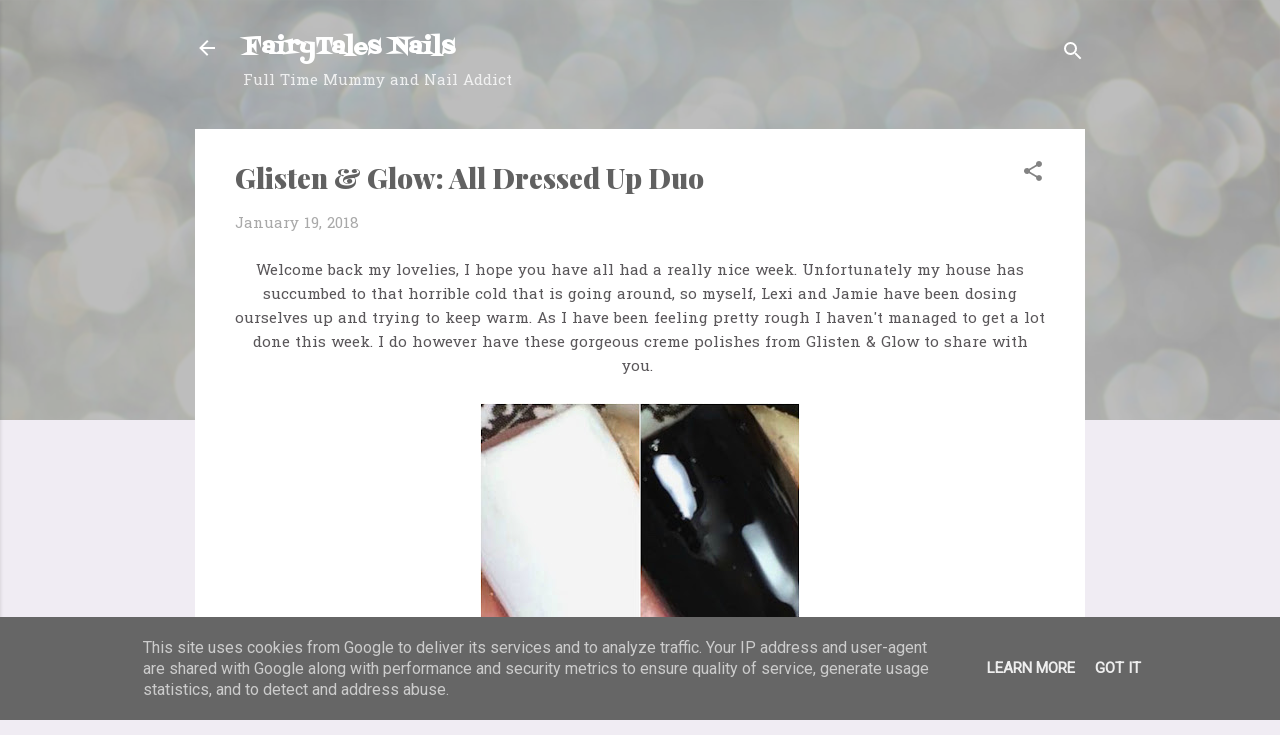

--- FILE ---
content_type: text/plain
request_url: https://www.google-analytics.com/j/collect?v=1&_v=j102&a=1189970460&t=pageview&_s=1&dl=http%3A%2F%2Fwww.fairytalesnails.co.uk%2F2018%2F01%2Fglisten-glow-all-dressed-up-duo.html&ul=en-us%40posix&dt=Glisten%20%26%20Glow%3A%20All%20Dressed%20Up%20Duo&sr=1280x720&vp=1280x720&_u=IEBAAEABAAAAACAAI~&jid=1620331325&gjid=1608123891&cid=2019571056.1768465553&tid=UA-76930131-1&_gid=818294178.1768465553&_r=1&_slc=1&z=2064310022
body_size: -452
content:
2,cG-7SM8GG7QJT